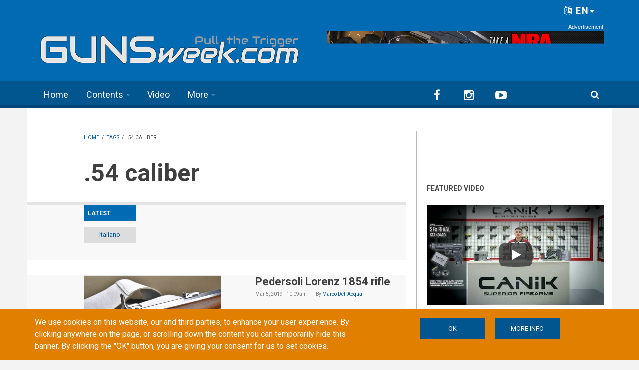

--- FILE ---
content_type: text/html; charset=utf-8
request_url: https://www.google.com/recaptcha/api2/anchor?ar=1&k=6LdB_joaAAAAAAdyUzmZasQ_8EqIjjZUuHhXHU3C&co=aHR0cHM6Ly9ndW5zd2Vlay5jb206NDQz&hl=en&type=image&v=PoyoqOPhxBO7pBk68S4YbpHZ&theme=light&size=normal&anchor-ms=20000&execute-ms=30000&cb=o0j32db12eh6
body_size: 49336
content:
<!DOCTYPE HTML><html dir="ltr" lang="en"><head><meta http-equiv="Content-Type" content="text/html; charset=UTF-8">
<meta http-equiv="X-UA-Compatible" content="IE=edge">
<title>reCAPTCHA</title>
<style type="text/css">
/* cyrillic-ext */
@font-face {
  font-family: 'Roboto';
  font-style: normal;
  font-weight: 400;
  font-stretch: 100%;
  src: url(//fonts.gstatic.com/s/roboto/v48/KFO7CnqEu92Fr1ME7kSn66aGLdTylUAMa3GUBHMdazTgWw.woff2) format('woff2');
  unicode-range: U+0460-052F, U+1C80-1C8A, U+20B4, U+2DE0-2DFF, U+A640-A69F, U+FE2E-FE2F;
}
/* cyrillic */
@font-face {
  font-family: 'Roboto';
  font-style: normal;
  font-weight: 400;
  font-stretch: 100%;
  src: url(//fonts.gstatic.com/s/roboto/v48/KFO7CnqEu92Fr1ME7kSn66aGLdTylUAMa3iUBHMdazTgWw.woff2) format('woff2');
  unicode-range: U+0301, U+0400-045F, U+0490-0491, U+04B0-04B1, U+2116;
}
/* greek-ext */
@font-face {
  font-family: 'Roboto';
  font-style: normal;
  font-weight: 400;
  font-stretch: 100%;
  src: url(//fonts.gstatic.com/s/roboto/v48/KFO7CnqEu92Fr1ME7kSn66aGLdTylUAMa3CUBHMdazTgWw.woff2) format('woff2');
  unicode-range: U+1F00-1FFF;
}
/* greek */
@font-face {
  font-family: 'Roboto';
  font-style: normal;
  font-weight: 400;
  font-stretch: 100%;
  src: url(//fonts.gstatic.com/s/roboto/v48/KFO7CnqEu92Fr1ME7kSn66aGLdTylUAMa3-UBHMdazTgWw.woff2) format('woff2');
  unicode-range: U+0370-0377, U+037A-037F, U+0384-038A, U+038C, U+038E-03A1, U+03A3-03FF;
}
/* math */
@font-face {
  font-family: 'Roboto';
  font-style: normal;
  font-weight: 400;
  font-stretch: 100%;
  src: url(//fonts.gstatic.com/s/roboto/v48/KFO7CnqEu92Fr1ME7kSn66aGLdTylUAMawCUBHMdazTgWw.woff2) format('woff2');
  unicode-range: U+0302-0303, U+0305, U+0307-0308, U+0310, U+0312, U+0315, U+031A, U+0326-0327, U+032C, U+032F-0330, U+0332-0333, U+0338, U+033A, U+0346, U+034D, U+0391-03A1, U+03A3-03A9, U+03B1-03C9, U+03D1, U+03D5-03D6, U+03F0-03F1, U+03F4-03F5, U+2016-2017, U+2034-2038, U+203C, U+2040, U+2043, U+2047, U+2050, U+2057, U+205F, U+2070-2071, U+2074-208E, U+2090-209C, U+20D0-20DC, U+20E1, U+20E5-20EF, U+2100-2112, U+2114-2115, U+2117-2121, U+2123-214F, U+2190, U+2192, U+2194-21AE, U+21B0-21E5, U+21F1-21F2, U+21F4-2211, U+2213-2214, U+2216-22FF, U+2308-230B, U+2310, U+2319, U+231C-2321, U+2336-237A, U+237C, U+2395, U+239B-23B7, U+23D0, U+23DC-23E1, U+2474-2475, U+25AF, U+25B3, U+25B7, U+25BD, U+25C1, U+25CA, U+25CC, U+25FB, U+266D-266F, U+27C0-27FF, U+2900-2AFF, U+2B0E-2B11, U+2B30-2B4C, U+2BFE, U+3030, U+FF5B, U+FF5D, U+1D400-1D7FF, U+1EE00-1EEFF;
}
/* symbols */
@font-face {
  font-family: 'Roboto';
  font-style: normal;
  font-weight: 400;
  font-stretch: 100%;
  src: url(//fonts.gstatic.com/s/roboto/v48/KFO7CnqEu92Fr1ME7kSn66aGLdTylUAMaxKUBHMdazTgWw.woff2) format('woff2');
  unicode-range: U+0001-000C, U+000E-001F, U+007F-009F, U+20DD-20E0, U+20E2-20E4, U+2150-218F, U+2190, U+2192, U+2194-2199, U+21AF, U+21E6-21F0, U+21F3, U+2218-2219, U+2299, U+22C4-22C6, U+2300-243F, U+2440-244A, U+2460-24FF, U+25A0-27BF, U+2800-28FF, U+2921-2922, U+2981, U+29BF, U+29EB, U+2B00-2BFF, U+4DC0-4DFF, U+FFF9-FFFB, U+10140-1018E, U+10190-1019C, U+101A0, U+101D0-101FD, U+102E0-102FB, U+10E60-10E7E, U+1D2C0-1D2D3, U+1D2E0-1D37F, U+1F000-1F0FF, U+1F100-1F1AD, U+1F1E6-1F1FF, U+1F30D-1F30F, U+1F315, U+1F31C, U+1F31E, U+1F320-1F32C, U+1F336, U+1F378, U+1F37D, U+1F382, U+1F393-1F39F, U+1F3A7-1F3A8, U+1F3AC-1F3AF, U+1F3C2, U+1F3C4-1F3C6, U+1F3CA-1F3CE, U+1F3D4-1F3E0, U+1F3ED, U+1F3F1-1F3F3, U+1F3F5-1F3F7, U+1F408, U+1F415, U+1F41F, U+1F426, U+1F43F, U+1F441-1F442, U+1F444, U+1F446-1F449, U+1F44C-1F44E, U+1F453, U+1F46A, U+1F47D, U+1F4A3, U+1F4B0, U+1F4B3, U+1F4B9, U+1F4BB, U+1F4BF, U+1F4C8-1F4CB, U+1F4D6, U+1F4DA, U+1F4DF, U+1F4E3-1F4E6, U+1F4EA-1F4ED, U+1F4F7, U+1F4F9-1F4FB, U+1F4FD-1F4FE, U+1F503, U+1F507-1F50B, U+1F50D, U+1F512-1F513, U+1F53E-1F54A, U+1F54F-1F5FA, U+1F610, U+1F650-1F67F, U+1F687, U+1F68D, U+1F691, U+1F694, U+1F698, U+1F6AD, U+1F6B2, U+1F6B9-1F6BA, U+1F6BC, U+1F6C6-1F6CF, U+1F6D3-1F6D7, U+1F6E0-1F6EA, U+1F6F0-1F6F3, U+1F6F7-1F6FC, U+1F700-1F7FF, U+1F800-1F80B, U+1F810-1F847, U+1F850-1F859, U+1F860-1F887, U+1F890-1F8AD, U+1F8B0-1F8BB, U+1F8C0-1F8C1, U+1F900-1F90B, U+1F93B, U+1F946, U+1F984, U+1F996, U+1F9E9, U+1FA00-1FA6F, U+1FA70-1FA7C, U+1FA80-1FA89, U+1FA8F-1FAC6, U+1FACE-1FADC, U+1FADF-1FAE9, U+1FAF0-1FAF8, U+1FB00-1FBFF;
}
/* vietnamese */
@font-face {
  font-family: 'Roboto';
  font-style: normal;
  font-weight: 400;
  font-stretch: 100%;
  src: url(//fonts.gstatic.com/s/roboto/v48/KFO7CnqEu92Fr1ME7kSn66aGLdTylUAMa3OUBHMdazTgWw.woff2) format('woff2');
  unicode-range: U+0102-0103, U+0110-0111, U+0128-0129, U+0168-0169, U+01A0-01A1, U+01AF-01B0, U+0300-0301, U+0303-0304, U+0308-0309, U+0323, U+0329, U+1EA0-1EF9, U+20AB;
}
/* latin-ext */
@font-face {
  font-family: 'Roboto';
  font-style: normal;
  font-weight: 400;
  font-stretch: 100%;
  src: url(//fonts.gstatic.com/s/roboto/v48/KFO7CnqEu92Fr1ME7kSn66aGLdTylUAMa3KUBHMdazTgWw.woff2) format('woff2');
  unicode-range: U+0100-02BA, U+02BD-02C5, U+02C7-02CC, U+02CE-02D7, U+02DD-02FF, U+0304, U+0308, U+0329, U+1D00-1DBF, U+1E00-1E9F, U+1EF2-1EFF, U+2020, U+20A0-20AB, U+20AD-20C0, U+2113, U+2C60-2C7F, U+A720-A7FF;
}
/* latin */
@font-face {
  font-family: 'Roboto';
  font-style: normal;
  font-weight: 400;
  font-stretch: 100%;
  src: url(//fonts.gstatic.com/s/roboto/v48/KFO7CnqEu92Fr1ME7kSn66aGLdTylUAMa3yUBHMdazQ.woff2) format('woff2');
  unicode-range: U+0000-00FF, U+0131, U+0152-0153, U+02BB-02BC, U+02C6, U+02DA, U+02DC, U+0304, U+0308, U+0329, U+2000-206F, U+20AC, U+2122, U+2191, U+2193, U+2212, U+2215, U+FEFF, U+FFFD;
}
/* cyrillic-ext */
@font-face {
  font-family: 'Roboto';
  font-style: normal;
  font-weight: 500;
  font-stretch: 100%;
  src: url(//fonts.gstatic.com/s/roboto/v48/KFO7CnqEu92Fr1ME7kSn66aGLdTylUAMa3GUBHMdazTgWw.woff2) format('woff2');
  unicode-range: U+0460-052F, U+1C80-1C8A, U+20B4, U+2DE0-2DFF, U+A640-A69F, U+FE2E-FE2F;
}
/* cyrillic */
@font-face {
  font-family: 'Roboto';
  font-style: normal;
  font-weight: 500;
  font-stretch: 100%;
  src: url(//fonts.gstatic.com/s/roboto/v48/KFO7CnqEu92Fr1ME7kSn66aGLdTylUAMa3iUBHMdazTgWw.woff2) format('woff2');
  unicode-range: U+0301, U+0400-045F, U+0490-0491, U+04B0-04B1, U+2116;
}
/* greek-ext */
@font-face {
  font-family: 'Roboto';
  font-style: normal;
  font-weight: 500;
  font-stretch: 100%;
  src: url(//fonts.gstatic.com/s/roboto/v48/KFO7CnqEu92Fr1ME7kSn66aGLdTylUAMa3CUBHMdazTgWw.woff2) format('woff2');
  unicode-range: U+1F00-1FFF;
}
/* greek */
@font-face {
  font-family: 'Roboto';
  font-style: normal;
  font-weight: 500;
  font-stretch: 100%;
  src: url(//fonts.gstatic.com/s/roboto/v48/KFO7CnqEu92Fr1ME7kSn66aGLdTylUAMa3-UBHMdazTgWw.woff2) format('woff2');
  unicode-range: U+0370-0377, U+037A-037F, U+0384-038A, U+038C, U+038E-03A1, U+03A3-03FF;
}
/* math */
@font-face {
  font-family: 'Roboto';
  font-style: normal;
  font-weight: 500;
  font-stretch: 100%;
  src: url(//fonts.gstatic.com/s/roboto/v48/KFO7CnqEu92Fr1ME7kSn66aGLdTylUAMawCUBHMdazTgWw.woff2) format('woff2');
  unicode-range: U+0302-0303, U+0305, U+0307-0308, U+0310, U+0312, U+0315, U+031A, U+0326-0327, U+032C, U+032F-0330, U+0332-0333, U+0338, U+033A, U+0346, U+034D, U+0391-03A1, U+03A3-03A9, U+03B1-03C9, U+03D1, U+03D5-03D6, U+03F0-03F1, U+03F4-03F5, U+2016-2017, U+2034-2038, U+203C, U+2040, U+2043, U+2047, U+2050, U+2057, U+205F, U+2070-2071, U+2074-208E, U+2090-209C, U+20D0-20DC, U+20E1, U+20E5-20EF, U+2100-2112, U+2114-2115, U+2117-2121, U+2123-214F, U+2190, U+2192, U+2194-21AE, U+21B0-21E5, U+21F1-21F2, U+21F4-2211, U+2213-2214, U+2216-22FF, U+2308-230B, U+2310, U+2319, U+231C-2321, U+2336-237A, U+237C, U+2395, U+239B-23B7, U+23D0, U+23DC-23E1, U+2474-2475, U+25AF, U+25B3, U+25B7, U+25BD, U+25C1, U+25CA, U+25CC, U+25FB, U+266D-266F, U+27C0-27FF, U+2900-2AFF, U+2B0E-2B11, U+2B30-2B4C, U+2BFE, U+3030, U+FF5B, U+FF5D, U+1D400-1D7FF, U+1EE00-1EEFF;
}
/* symbols */
@font-face {
  font-family: 'Roboto';
  font-style: normal;
  font-weight: 500;
  font-stretch: 100%;
  src: url(//fonts.gstatic.com/s/roboto/v48/KFO7CnqEu92Fr1ME7kSn66aGLdTylUAMaxKUBHMdazTgWw.woff2) format('woff2');
  unicode-range: U+0001-000C, U+000E-001F, U+007F-009F, U+20DD-20E0, U+20E2-20E4, U+2150-218F, U+2190, U+2192, U+2194-2199, U+21AF, U+21E6-21F0, U+21F3, U+2218-2219, U+2299, U+22C4-22C6, U+2300-243F, U+2440-244A, U+2460-24FF, U+25A0-27BF, U+2800-28FF, U+2921-2922, U+2981, U+29BF, U+29EB, U+2B00-2BFF, U+4DC0-4DFF, U+FFF9-FFFB, U+10140-1018E, U+10190-1019C, U+101A0, U+101D0-101FD, U+102E0-102FB, U+10E60-10E7E, U+1D2C0-1D2D3, U+1D2E0-1D37F, U+1F000-1F0FF, U+1F100-1F1AD, U+1F1E6-1F1FF, U+1F30D-1F30F, U+1F315, U+1F31C, U+1F31E, U+1F320-1F32C, U+1F336, U+1F378, U+1F37D, U+1F382, U+1F393-1F39F, U+1F3A7-1F3A8, U+1F3AC-1F3AF, U+1F3C2, U+1F3C4-1F3C6, U+1F3CA-1F3CE, U+1F3D4-1F3E0, U+1F3ED, U+1F3F1-1F3F3, U+1F3F5-1F3F7, U+1F408, U+1F415, U+1F41F, U+1F426, U+1F43F, U+1F441-1F442, U+1F444, U+1F446-1F449, U+1F44C-1F44E, U+1F453, U+1F46A, U+1F47D, U+1F4A3, U+1F4B0, U+1F4B3, U+1F4B9, U+1F4BB, U+1F4BF, U+1F4C8-1F4CB, U+1F4D6, U+1F4DA, U+1F4DF, U+1F4E3-1F4E6, U+1F4EA-1F4ED, U+1F4F7, U+1F4F9-1F4FB, U+1F4FD-1F4FE, U+1F503, U+1F507-1F50B, U+1F50D, U+1F512-1F513, U+1F53E-1F54A, U+1F54F-1F5FA, U+1F610, U+1F650-1F67F, U+1F687, U+1F68D, U+1F691, U+1F694, U+1F698, U+1F6AD, U+1F6B2, U+1F6B9-1F6BA, U+1F6BC, U+1F6C6-1F6CF, U+1F6D3-1F6D7, U+1F6E0-1F6EA, U+1F6F0-1F6F3, U+1F6F7-1F6FC, U+1F700-1F7FF, U+1F800-1F80B, U+1F810-1F847, U+1F850-1F859, U+1F860-1F887, U+1F890-1F8AD, U+1F8B0-1F8BB, U+1F8C0-1F8C1, U+1F900-1F90B, U+1F93B, U+1F946, U+1F984, U+1F996, U+1F9E9, U+1FA00-1FA6F, U+1FA70-1FA7C, U+1FA80-1FA89, U+1FA8F-1FAC6, U+1FACE-1FADC, U+1FADF-1FAE9, U+1FAF0-1FAF8, U+1FB00-1FBFF;
}
/* vietnamese */
@font-face {
  font-family: 'Roboto';
  font-style: normal;
  font-weight: 500;
  font-stretch: 100%;
  src: url(//fonts.gstatic.com/s/roboto/v48/KFO7CnqEu92Fr1ME7kSn66aGLdTylUAMa3OUBHMdazTgWw.woff2) format('woff2');
  unicode-range: U+0102-0103, U+0110-0111, U+0128-0129, U+0168-0169, U+01A0-01A1, U+01AF-01B0, U+0300-0301, U+0303-0304, U+0308-0309, U+0323, U+0329, U+1EA0-1EF9, U+20AB;
}
/* latin-ext */
@font-face {
  font-family: 'Roboto';
  font-style: normal;
  font-weight: 500;
  font-stretch: 100%;
  src: url(//fonts.gstatic.com/s/roboto/v48/KFO7CnqEu92Fr1ME7kSn66aGLdTylUAMa3KUBHMdazTgWw.woff2) format('woff2');
  unicode-range: U+0100-02BA, U+02BD-02C5, U+02C7-02CC, U+02CE-02D7, U+02DD-02FF, U+0304, U+0308, U+0329, U+1D00-1DBF, U+1E00-1E9F, U+1EF2-1EFF, U+2020, U+20A0-20AB, U+20AD-20C0, U+2113, U+2C60-2C7F, U+A720-A7FF;
}
/* latin */
@font-face {
  font-family: 'Roboto';
  font-style: normal;
  font-weight: 500;
  font-stretch: 100%;
  src: url(//fonts.gstatic.com/s/roboto/v48/KFO7CnqEu92Fr1ME7kSn66aGLdTylUAMa3yUBHMdazQ.woff2) format('woff2');
  unicode-range: U+0000-00FF, U+0131, U+0152-0153, U+02BB-02BC, U+02C6, U+02DA, U+02DC, U+0304, U+0308, U+0329, U+2000-206F, U+20AC, U+2122, U+2191, U+2193, U+2212, U+2215, U+FEFF, U+FFFD;
}
/* cyrillic-ext */
@font-face {
  font-family: 'Roboto';
  font-style: normal;
  font-weight: 900;
  font-stretch: 100%;
  src: url(//fonts.gstatic.com/s/roboto/v48/KFO7CnqEu92Fr1ME7kSn66aGLdTylUAMa3GUBHMdazTgWw.woff2) format('woff2');
  unicode-range: U+0460-052F, U+1C80-1C8A, U+20B4, U+2DE0-2DFF, U+A640-A69F, U+FE2E-FE2F;
}
/* cyrillic */
@font-face {
  font-family: 'Roboto';
  font-style: normal;
  font-weight: 900;
  font-stretch: 100%;
  src: url(//fonts.gstatic.com/s/roboto/v48/KFO7CnqEu92Fr1ME7kSn66aGLdTylUAMa3iUBHMdazTgWw.woff2) format('woff2');
  unicode-range: U+0301, U+0400-045F, U+0490-0491, U+04B0-04B1, U+2116;
}
/* greek-ext */
@font-face {
  font-family: 'Roboto';
  font-style: normal;
  font-weight: 900;
  font-stretch: 100%;
  src: url(//fonts.gstatic.com/s/roboto/v48/KFO7CnqEu92Fr1ME7kSn66aGLdTylUAMa3CUBHMdazTgWw.woff2) format('woff2');
  unicode-range: U+1F00-1FFF;
}
/* greek */
@font-face {
  font-family: 'Roboto';
  font-style: normal;
  font-weight: 900;
  font-stretch: 100%;
  src: url(//fonts.gstatic.com/s/roboto/v48/KFO7CnqEu92Fr1ME7kSn66aGLdTylUAMa3-UBHMdazTgWw.woff2) format('woff2');
  unicode-range: U+0370-0377, U+037A-037F, U+0384-038A, U+038C, U+038E-03A1, U+03A3-03FF;
}
/* math */
@font-face {
  font-family: 'Roboto';
  font-style: normal;
  font-weight: 900;
  font-stretch: 100%;
  src: url(//fonts.gstatic.com/s/roboto/v48/KFO7CnqEu92Fr1ME7kSn66aGLdTylUAMawCUBHMdazTgWw.woff2) format('woff2');
  unicode-range: U+0302-0303, U+0305, U+0307-0308, U+0310, U+0312, U+0315, U+031A, U+0326-0327, U+032C, U+032F-0330, U+0332-0333, U+0338, U+033A, U+0346, U+034D, U+0391-03A1, U+03A3-03A9, U+03B1-03C9, U+03D1, U+03D5-03D6, U+03F0-03F1, U+03F4-03F5, U+2016-2017, U+2034-2038, U+203C, U+2040, U+2043, U+2047, U+2050, U+2057, U+205F, U+2070-2071, U+2074-208E, U+2090-209C, U+20D0-20DC, U+20E1, U+20E5-20EF, U+2100-2112, U+2114-2115, U+2117-2121, U+2123-214F, U+2190, U+2192, U+2194-21AE, U+21B0-21E5, U+21F1-21F2, U+21F4-2211, U+2213-2214, U+2216-22FF, U+2308-230B, U+2310, U+2319, U+231C-2321, U+2336-237A, U+237C, U+2395, U+239B-23B7, U+23D0, U+23DC-23E1, U+2474-2475, U+25AF, U+25B3, U+25B7, U+25BD, U+25C1, U+25CA, U+25CC, U+25FB, U+266D-266F, U+27C0-27FF, U+2900-2AFF, U+2B0E-2B11, U+2B30-2B4C, U+2BFE, U+3030, U+FF5B, U+FF5D, U+1D400-1D7FF, U+1EE00-1EEFF;
}
/* symbols */
@font-face {
  font-family: 'Roboto';
  font-style: normal;
  font-weight: 900;
  font-stretch: 100%;
  src: url(//fonts.gstatic.com/s/roboto/v48/KFO7CnqEu92Fr1ME7kSn66aGLdTylUAMaxKUBHMdazTgWw.woff2) format('woff2');
  unicode-range: U+0001-000C, U+000E-001F, U+007F-009F, U+20DD-20E0, U+20E2-20E4, U+2150-218F, U+2190, U+2192, U+2194-2199, U+21AF, U+21E6-21F0, U+21F3, U+2218-2219, U+2299, U+22C4-22C6, U+2300-243F, U+2440-244A, U+2460-24FF, U+25A0-27BF, U+2800-28FF, U+2921-2922, U+2981, U+29BF, U+29EB, U+2B00-2BFF, U+4DC0-4DFF, U+FFF9-FFFB, U+10140-1018E, U+10190-1019C, U+101A0, U+101D0-101FD, U+102E0-102FB, U+10E60-10E7E, U+1D2C0-1D2D3, U+1D2E0-1D37F, U+1F000-1F0FF, U+1F100-1F1AD, U+1F1E6-1F1FF, U+1F30D-1F30F, U+1F315, U+1F31C, U+1F31E, U+1F320-1F32C, U+1F336, U+1F378, U+1F37D, U+1F382, U+1F393-1F39F, U+1F3A7-1F3A8, U+1F3AC-1F3AF, U+1F3C2, U+1F3C4-1F3C6, U+1F3CA-1F3CE, U+1F3D4-1F3E0, U+1F3ED, U+1F3F1-1F3F3, U+1F3F5-1F3F7, U+1F408, U+1F415, U+1F41F, U+1F426, U+1F43F, U+1F441-1F442, U+1F444, U+1F446-1F449, U+1F44C-1F44E, U+1F453, U+1F46A, U+1F47D, U+1F4A3, U+1F4B0, U+1F4B3, U+1F4B9, U+1F4BB, U+1F4BF, U+1F4C8-1F4CB, U+1F4D6, U+1F4DA, U+1F4DF, U+1F4E3-1F4E6, U+1F4EA-1F4ED, U+1F4F7, U+1F4F9-1F4FB, U+1F4FD-1F4FE, U+1F503, U+1F507-1F50B, U+1F50D, U+1F512-1F513, U+1F53E-1F54A, U+1F54F-1F5FA, U+1F610, U+1F650-1F67F, U+1F687, U+1F68D, U+1F691, U+1F694, U+1F698, U+1F6AD, U+1F6B2, U+1F6B9-1F6BA, U+1F6BC, U+1F6C6-1F6CF, U+1F6D3-1F6D7, U+1F6E0-1F6EA, U+1F6F0-1F6F3, U+1F6F7-1F6FC, U+1F700-1F7FF, U+1F800-1F80B, U+1F810-1F847, U+1F850-1F859, U+1F860-1F887, U+1F890-1F8AD, U+1F8B0-1F8BB, U+1F8C0-1F8C1, U+1F900-1F90B, U+1F93B, U+1F946, U+1F984, U+1F996, U+1F9E9, U+1FA00-1FA6F, U+1FA70-1FA7C, U+1FA80-1FA89, U+1FA8F-1FAC6, U+1FACE-1FADC, U+1FADF-1FAE9, U+1FAF0-1FAF8, U+1FB00-1FBFF;
}
/* vietnamese */
@font-face {
  font-family: 'Roboto';
  font-style: normal;
  font-weight: 900;
  font-stretch: 100%;
  src: url(//fonts.gstatic.com/s/roboto/v48/KFO7CnqEu92Fr1ME7kSn66aGLdTylUAMa3OUBHMdazTgWw.woff2) format('woff2');
  unicode-range: U+0102-0103, U+0110-0111, U+0128-0129, U+0168-0169, U+01A0-01A1, U+01AF-01B0, U+0300-0301, U+0303-0304, U+0308-0309, U+0323, U+0329, U+1EA0-1EF9, U+20AB;
}
/* latin-ext */
@font-face {
  font-family: 'Roboto';
  font-style: normal;
  font-weight: 900;
  font-stretch: 100%;
  src: url(//fonts.gstatic.com/s/roboto/v48/KFO7CnqEu92Fr1ME7kSn66aGLdTylUAMa3KUBHMdazTgWw.woff2) format('woff2');
  unicode-range: U+0100-02BA, U+02BD-02C5, U+02C7-02CC, U+02CE-02D7, U+02DD-02FF, U+0304, U+0308, U+0329, U+1D00-1DBF, U+1E00-1E9F, U+1EF2-1EFF, U+2020, U+20A0-20AB, U+20AD-20C0, U+2113, U+2C60-2C7F, U+A720-A7FF;
}
/* latin */
@font-face {
  font-family: 'Roboto';
  font-style: normal;
  font-weight: 900;
  font-stretch: 100%;
  src: url(//fonts.gstatic.com/s/roboto/v48/KFO7CnqEu92Fr1ME7kSn66aGLdTylUAMa3yUBHMdazQ.woff2) format('woff2');
  unicode-range: U+0000-00FF, U+0131, U+0152-0153, U+02BB-02BC, U+02C6, U+02DA, U+02DC, U+0304, U+0308, U+0329, U+2000-206F, U+20AC, U+2122, U+2191, U+2193, U+2212, U+2215, U+FEFF, U+FFFD;
}

</style>
<link rel="stylesheet" type="text/css" href="https://www.gstatic.com/recaptcha/releases/PoyoqOPhxBO7pBk68S4YbpHZ/styles__ltr.css">
<script nonce="5M_MGjwKe3ETam8hPSw12Q" type="text/javascript">window['__recaptcha_api'] = 'https://www.google.com/recaptcha/api2/';</script>
<script type="text/javascript" src="https://www.gstatic.com/recaptcha/releases/PoyoqOPhxBO7pBk68S4YbpHZ/recaptcha__en.js" nonce="5M_MGjwKe3ETam8hPSw12Q">
      
    </script></head>
<body><div id="rc-anchor-alert" class="rc-anchor-alert"></div>
<input type="hidden" id="recaptcha-token" value="[base64]">
<script type="text/javascript" nonce="5M_MGjwKe3ETam8hPSw12Q">
      recaptcha.anchor.Main.init("[\x22ainput\x22,[\x22bgdata\x22,\x22\x22,\[base64]/[base64]/UltIKytdPWE6KGE8MjA0OD9SW0grK109YT4+NnwxOTI6KChhJjY0NTEyKT09NTUyOTYmJnErMTxoLmxlbmd0aCYmKGguY2hhckNvZGVBdChxKzEpJjY0NTEyKT09NTYzMjA/[base64]/MjU1OlI/[base64]/[base64]/[base64]/[base64]/[base64]/[base64]/[base64]/[base64]/[base64]/[base64]\x22,\[base64]\\u003d\\u003d\x22,\x22w5/Dv8KRV1nCosKqw7XDpRTChXrDkRTCjTcIwofCq8Kaw6XDvTcaNW1PwpxUdsKTwrYwwrPDpz7DqzfDvV52fjrCtsKUw5rDocOhdD7DhHLCu0HDuSDCosKIXsKsKcOZwpZCAMKCw5BwTcKJwrY/UMOpw5JgdGRlfF/[base64]/DpkXDnMO4P8KnYsOWw6sVGsOpMsKqw5oGwqnCqMKmw7nDiAzDt8OoZcKAfD9EdwHDscO7DsOUw63DtMKwwpZ4w5TDkw40NUzChSY7b0QAAVcBw74zA8OlwplQHhzCgDbDr8Odwp12wqxyNsKvNVHDowMGbsK+cw1Gw5rCjsOed8KaZHtEw7tXGG/[base64]/CrsKEw5rDsR43XncTw6xzwqzDmMKewosVGMOmwqTDng9IwpDCi1XDixHDjcKrw6gvwqgpR1BowqZPIMKPwpIIYWXCoCfCnHR2w6hBwpdrL2DDpxDDmsKpwoBoIcOawq/[base64]/Co8OMwrXDhcOJScK7S8KeM0sYw7llwokiJcOjw4XDo0/[base64]/CpB8gwqjCjWvCmcKxwqYVw6QtdcOQBQtOwpLDtSPCunjDqlnDuXjCncKqBmJzwrQqw43CnSvDjsO7w44/w410O8OXwqXDpMKuwp/CiQQGwq7DhsOHNiM1wo3CqhZRNGdIw4fCpxIjJl7CoRDCtFXCr8OJwoXDqW/DhFPDnsKAFEpywp7Dq8KAwpTDn8OnPMKpwpkBYh/DtRQYwqHDrXEAW8KLfcOiSxvCpsKgH8O+ZMK7wrZ0w6DCl2fCgMKme8KHS8OLwow/IMONw45GwqTDqsKceEwmaMKCwo1jW8KAW2HDocOkwo9Tf8O5w6bCghDDtSYywqAZwpB4c8KdT8KLJyjDpl9iKMKHwqbDjcKDw4PDgcKCw7/[base64]/dMOlJMKJZcO8NcO/w4PDp3TDnsKbw5rCnyTDmytGKBjCtjQIw5VWw601wqHDlh3DtzHDpsKIVcOIwrFVwqzDlsKCw5nDh0pndcKXFcOww7HCtMOdJwR0CQTCgXwgw4/Dv2t8w7bCukTCknx9w7sZIWzCm8OQwpoGw4DDgmJPJ8KvAcKhD8K+XCNVPcK6WMO8w6ZXXj7Dt27CvcKVZVhjAS1jwqw/C8K8w5Ztw6TCj0F6w4DDvwXDmcO/w6fDiyjDlD7DrRdTwovDhQoAfMONG2TCgBTDocKkw7MfLRl5w6c3FcOjXMKdI2QjCDXCtVHCv8KsH8OMIMOzWlvCtMKaSMO1V23CtybCjMKSBMOywrTDgigicDcJwpzDj8KUw4DDgMOYw7jCtMKcWQlfw4jDjmTDhcOHwqQPYFjCm8OlZQ9cwprDhcKXw4gAw7/[base64]/[base64]/CjFvCjcOOwpDDsBgWw6PCmcOHZsOpbsKewq4NQkVVw5zDsMOWwqAzRUrDjsKNwrTDi1wIwqPCtcOxcA/Dl8O3B2nCh8OXN2XCkXkfw6XCgX/DnjYLwqU9O8K9cF9pwpPCg8KBw5PDhcK1w6rDqnlXP8Kaw6HCsMKdNkJHw5jDskBWw4fDgmtVw5jDmMOBJ2PDnkzDkMKWPl9Uw4nCtMO0w5wGwr/[base64]/w5vCozTDimvDrR5ZLQ7Clz1geSwpw6JOWcOLBzkpeVbCisOrw4Uuw61ew5nCuFrCkmfDrcKgwofCnMKyw58THcOabMOfE21CFMK7w4fCtRhGKV/DiMKFQEfCjMKNwqwew7XCqxLCrVPCvVHCtg3CmMOdFMK3U8OJCcOjBcKwJmw/w4MBwqhxQsOeEsORGX8dwr/Cg8KnworDsD9Bw74nw6/CucK1wrUqQ8OJw4bCoWjCqkbDmMOsw6htV8KswpAIw7TDr8KZwpDCqijCgTwJGMOFwppkT8K/F8K1UzZsXHRiw43DqMKzXEo3TMOAwqcTw6cTw44KIR1FWBMJDsKXNcOSwrfDl8Kgw4/Cu3zDs8OoGsKiX8KSHsK1w4rDqsKSw6XCjzvClzh5GlFpcVLDmsOJHcOBB8KlH8KUwoIXC2RqdGrDnwnCqEhww5zDmjpOIcKBwpnDq8KuwoZJw7lQwpvCq8KzwrnClcOBE8Kiw4vDnMO6wqoeLBjCtcKvw6/Cj8KBKUDDmcO5wp3DuMKgLADDvzJmwrJNHsKAwqbDuQhcw6tnesOjcWYKWnU2wpLDoh8PFcOkNcOAKmZjWEJ3HMO+w4LCusK5f8KwLw1RIXTDvwAsbW7CpcK7w5HDuhvDvmHCqcOPwrrCsXvDnRzCr8KQHsKaI8Odwp3DtsOZYsKbP8OSwobChT3Cq2/Cp3UOw5PCu8OWJypbwozDgEN7w48ewrZOwqMqHFEiwqoLwp9yUyUXVknDgXPDuMOMcDJawqQBWizCsmwjAMKrA8K1w4nCpinCjsKWwofCqcOGVMOjajvDjSlEw7/DpGHDucOQwoUnw5DCpMKYPwXDqBc3wonDtx1neDDDt8Okwp9fw4TDmwVLPcKYw75jwqrDmMK4w7zDmH4UwpTClMK/wqZswrVdGcOsw67Cp8KiY8OiO8K2wobChcK4w7RHw7bCuMKrw7t8c8KaTcOfDcOWw4TChkDCmMOiOSPDiA3Cr1MIwonCmcKpC8OiwqcWwq4PFkA/wrsdMMK8w4AlOm0xwpAuwqDDrxzCkMKJNzgfw5/DtBVrIsOdw7DDn8OywoHCkGXDhcK0WzFlwrPDolR7MMOWwqBHwpfCm8O/w6V+w6dPwp7Co2xmbBPCtcOTBC5gw73CuMKWDx5kwpbCkEPClAwiNAnCl1AMJUXDp2vDmyJ+IDDCicOEw4vDgknDojNTHMOGw7BnVsOWwrVxwoDCjsORawkCwq/CvEnDnxfDi2LCkgYkasKNNsOMw6g/w4jDmk55wqvCtMKGwoLCsTbChTxrYxLDg8KowqJYGE1ILsOZw6jDvAvDjTFeSxTDssKEwoLCgcOfXsOhw67CkDAmw5VJYnMBCFbDrMKxX8Ksw64Hw6rCpS/DsXnDsVp0LsKZYVUyd0JZVcKaNcOQw7vCjADCqMKsw6BPw5XDnAfDtsO7d8OBJcOoK3FeUkMfw6IVWn/CpMKdeUQfw67DpV9BZsOxIhPDmAHCtzU1LsKwYjzCmMKVwpPCpltMw5DDkQUvO8KLHAA6RgbDvcKcw6NUICnCjcOZw6/[base64]/wrUpw5MgFkbCpcOSV8OAwoklw512w4YfOCtYw7Iaw6xhKcOvL3N7wp7Dg8Ofw7LDh8K7TR7DhgrDrj3Du2PCvsKtGsONPRPDs8OJGcOFw5JDFgTDoVjCuwDCu1FAwrbCrjtFwpXDt8KDwqt5wqNzNnjCtMKVwpoCGlkqSsKLwp/[base64]/CmyFPQ2pWfnIsR8KLw7QyfQXCkMKSwq8lwqYCRsONKcKnCFhjGsOiw5N6wqkNw7vCgcOzHcOoEnvChMOuI8KPw6LCpWFMwoXDuW7DumrCucOEw4nCtMO9wqsPwrI1ITREwr89JFh/wofDocKJKcKJw4rDosKLwp4zKsOqGzVbw4JvI8Kcwrolw4tFX8Klw4tDw5QhwrnCvMO+KwXDgRPCscKKw6TCnlF9G8O6w5fDnisJOHLDn3c9w7A5FsOfw6dMek/Dp8K6FjA5w4I+S8OZw4vDlsOIAMOtUsKQw47Co8K5Vgxawr0tY8KTccKEwqrDjyvDrcOmw4PClTASaMOnNSnCoUQ6w6xqa1NRwqrCg3Z4w6rDr8Knw7VsAsKSwpjCnMOkHMOzw4fDjsOFw6/DnmnCrGUXZGDCs8O5Axotw6PDkMKXwpoaw5XCj8ORw7fCq0hvDzg6wo1iwrjCjB05w7sHw6sQw7rDrcKuWMKifsO3w4/CrcKAwpDCsE9xw7jCkcOYBwMZF8KWJyPDoAbCiCjCtcKfUMK/[base64]/Ch8OTwp/DicOZDAPDg8KCwoPCqSzDpcKjZ8K4w4fClcKlwrDCqQhGPMK/a0Iuw5pewq1Uwq5jw7JYw5nDtngiM8OGwq1pw4l0EUwRwrnDqj/Dp8KiwqzCl2PDkMK3w4/[base64]/[base64]/DuDcHSDbDscO2w7MqMcOPwrXDhgjDpsOBRxXCrklpwqjCosKkwq4gwrIDLMObGzxKQMKhw7hTfMOMW8O1w7rCocO2w5HDhRBMZsKub8KlABrCoXx/[base64]/FcKYXgjCiGbDvMOFSS4wITTDkMKEXhDCr8KHwq/CgzzDoCvDoMK/w6t1FB5RA8O/Kg8Fw502w5RVeMKqwqNqWnDDvMOkw7HDvMOBYsKEwrtcfgHCjlLCv8K9asO0w6DDs8KRwqfCnsOKw6zCqkpFwpIaXkPDiAR2XGXDimrDq8O4w6zDlUExw6pYw4MKwrYTacK7WsOJAiLDkMKVw4hhD2J9ZMOGChMgR8Kjwpl4dMOqP8OEKsKwL1/CnXtuMsK9w5FrwrvCiMKMwpPDk8KhdQETw7V3L8O0w6bDs8Kvc8OZCMKiwqY4w7RPwrnCp1DCucKOO1g0TkrDtmPCvU4uUH5lB3PDpzzDmn/DlMO2cw4+UMKJwp/DpEzDsxTDo8KUwoPCmMOFwpFCw7x3HG/CoF/[base64]/L0QVVcOSXFDDrx/CmsKiw7jCj8OfUMK4woM2w5XDkcK5OwnCucKJTsOHVWViS8OzVTPCpRpDw67Dsz7CiVnDsgDChzPDnnlNwqvDmBDCicOcfx5MMMKRw4EYw6Adw6/[base64]/[base64]/[base64]/w5bDjcO3w4IiN8OOZsODXGnDvcKzwq8Cw55NaUNDQsOiwqgAw7Z2wrwrLMK/w4g3wr1YEcOWL8O0w4E/wr/[base64]/Cn8OJdhkpYgfDpsK6NsK8dHfDqC9lGGPDtCcsw4fDr3PCrcOVw4EAwqIoUH5JRcKhw44DCXVUworClm16w7LDjMKKch1Uw7kxw7nDsMKLK8Omw5LCiVIbw63Cg8OiKlnDkcKvw7DCnWkaemtcw6ZfNsKVbA3CsAzDhMKAAMOZJsOYwqPClgTDt8KlQsKwwr/Dp8KeGMOpwp1Dw57DrzUCUMO0w7YQG2zCnjrCk8OdwqvCu8Oiw7VpwrrChwFjO8KYw4hswqBFw5pbw6rCr8K1AMKmwrnDlcKEeWUKTSjCrUZQVMKEwo1RZk4if0bDonzDsMKXw6QvPcKAw7wNZMO/[base64]/wpLDm8K9KnE6HMK3LU5qKirCv8O/IsKMwr/DmMKmKXUCw5xoGMKuD8ONC8OMAcO7NsOJwr7CqsOnDGbClRIhw5jDq8KdbcKHw4sow4HDo8OxBT1rSsOew5XCs8O+FxptSMOnw5AkwqfCt3LDmcO8wq1SCMKRWsOjQMK+wpzCgMKmfkNXwpcrwrFew4bCiG7CjcOYIMOdw4HCiD8rwoc5wohywpJSwqXCvl/DpSjCsHVXwr7CuMOLwofDn3XCpMOiwqbCvV/CiznCiyfDlsKYeEjDgi/Du8OvworDhcKLMMK0GsK+DsOGF8Ohw4rCgcKIwqrClVooMTQfE0NPesKgJ8Ogw7HCsMKrwodAwrbDnmw3M8K1Sy8VLsOESVNTw7kswrQMM8KPWsODC8KBVsOGGMK6w5oWeWjCrsOYw7IkacKSwo5lw7DCrn/CvsOMw4vCk8Kowo7DoMOiw6AwwrZVY8Oswr9sbzXDgcOiOsKuwo0AwqLCjH3CoMKxw67DmgXCqMKURBUhwoPDujcOUx1/ZAtCQW9Rw47DhAYoD8O9HMOuGw1EVcK8w4DCnlBJTGrCgB9hHiYnFSDDknDCklLCgAfCusKkHMOrT8KvMcO4FsOad0gOGCB/esKYFFk7w7XCncONQcKBwqlWw5Emw4PDqMOFwoVywrDDmWPCgMOWJMKlw5xXIBAtFTXCoygiAwjDvCzDpmEewqc7w4fCoiJMZMKwPMOLRcKAw6nDgHtqNXrDkcOgwqUawqV7wqnCpcOBwr4VUAsNFsK1J8Ktwrcbwp1Gw7Q2F8Knwp9ow51uwqsxw7/Dm8OxLcOBdC1kwp/CscKUMsK1EQDCssK/w4LDksKbw6cxAcKTw4nDvXvDmMKkwo7Dv8OHXsKUwrfCocO9WMKFwr3Dv8OgWMOew6oxD8KNwrzCt8OGQ8OGBcOJDgHDg1s2wo1pwqnDssObO8Knw7fCql1Hw6bDp8K/wplOYT7CnsO/W8KNwoLDvl/[base64]/[base64]/wp3CvsOXw6XDrMKtwp4Ww5XDlsKVa8OZScOkNjXDiXvCisKtbi/[base64]/DkMKNJsKvw6FdB3HDoHLDjCHDjsOyw7ZZD3LCnCjCm19xwo4Ewqlcw6lZNGNWwpERBMOPw5t/wrpyW3XDjMOewrXDq8Otwr5YSw7Dn1YUJsOzWMOVwowSwrjCjMOGO8Kbw6/[base64]/DicKwSETCuETCpMOswq1pRAc5wotCw7J6wovCocO7w4jDhcKtXcOHUF4Cw49Tw6V/wqJOw7fCnsOUKQvDrMKDeDvCtjjDt1vDvsOcwrzCjcOGUcKqT8Olw6k5LcOoLMKZw6sDb2PDlUjDtMORw7TDgnMyN8O0w4Y1a1cLTxsJw7vCrxLChnMxLHzDplvCn8KCw6DDt8OvwoXCnkhrwp/[base64]/Dj8OAw4bDk8OYw5JiwpjCqAN5wqtxwpkzw7M1MHXCqcK1wq9pwp1qGkAVw5EUKMOBw7vDuAljFMOSf8KqMMKAw4HDmcKpKMKlaMKLw67Cpi/[base64]/DugpTUGDCvMOxXkXDgHYbw7DDrTzCicOVacK9Lh9Ew7HDhhHCo0xewrHCusOVMsOtEcOOwozCvcOWeUgeaEPCrcOyNDTDr8KsGMKEW8KnViLCoUdCwozDhzrDg1vDvzwqwqfDg8Kcwo/DqUdaYsOcw7MHCzgawol9w6wkRcOCwqYywoEqN2hzwr5EZsKmw7TDt8Oxw5FxB8O6w7TClcOewppnMwvCscOhbcKmdRfDoywfwrXDlyHCvRR6wpHChcKUJsOQBAXCpcKcwoU6DsOQw7TDhwAEwq8EEcOiYMOSwqPDvMO2N8K8wpByFsOrMMOJV0Zowo/DvyXDvSHDvBvCjnnCugJdZy4iXExdwojDicO8woosf8KQYMKrw7jDv1TCncKnwqgnNcOvcExxw7l+wpssCcKvBjUjwrAJDMOjFMOySiDDn31yZcKycXrDqmpmI8KuN8OtwpByPMOGfsOEWMOZw787ah4zQWbCs3TCvmjCt3lrUEXDgcK9w6rDu8OmBkjCsjrDjsKDwq/DuiLCgMOdw79ZJgnChEQ3MFDCpMOXbEJjwqHCmcK4TBJeacOrE3bChMKSHzjCr8KpwqhwM2lGTcOLPcKJCRRpKn3DhX/CmBQmw4bDjMKXwohFUBjCnldAEsKZw6/[base64]/[base64]/DjhbCtmrChWBZLsOew61pwpUCwr4iQ1XCqcKzdF8kSMKZQjt1wpMJOCnDkMKOwqBGb8OWwpAmw5vDjMK2w4Ysw4zCpyTCqMOIwr01w4TDn8KSwpFKwoIhR8KgNMKZFTVLwpjCp8Oow5vDoEzCmDxywpPCh3sQacOSABFsw7IswpxUMRXDpW5pw6tfwr/CksK2wpjCnVdvPMKtw6rCscKMDMK8IMO3w681wqfCosOVbMKVY8OtT8K5fifChTZLw6XCosKVw7jDgwrCusOww710VnzDvmt+w6JxfV7ChzvCuMKiW116dMKINsKhwoLDnURZw5DCvDPDoCDDn8OCwo8CR0HCqcKaXxFUw7Elw78pw6/[base64]/[base64]/Dl8OnwoPCrMKTHMKUwpwwS8KZScOGclcaLgbDnjBFw5scwpTDpsOhL8OiMMOLeXMpcBjDoH0bworCnjTCqgVjQmAYw5p8fsKTw5BZdSrCoMOyRsKgb8OtPMOQRFRgTCTDtQ7DicOiZsOgV8Oww7PDuT7CqcKOXgY9ImvCn8KJUwkwOEZaF8KXw4PDtD/Cg2bDnxxuw5R+wp3DvF7DlnMHIsOtw7bDv1TDjcKQGBvCpgljwp7DgcOEwqtHwrk9VcOnw5bDj8OWI0d1SCzCtg0qwpQ5wrRnAsOXw6/[base64]/X8K6w6cNdsK9w67CjsOOVsKOHwzCkj7Dh8Ovw4ZgQ38pdcKywoPCoMKVwpB1w79xw5d6wqo/[base64]/[base64]/DnVrCkXTCicOdw5YAVHk3wrtJX8KncXQ+wplUNsKAwo/[base64]/DjD3DmcKvw7zDi280BsK2wrZ/w6bDsxrDtMKzwpccwp0LVV7CvjZmc2DCmcORacKnAsKAw6/CtQM0SsK1w5kLw6nClUgVRMOkwogcwoXDucKGw5VDw5orE0gSw4wAaFHCk8K5wqBOw7LDoCd/wr8CTThMf1bCv1lawrTDpsKLY8KGOcO/awrCucK9w7LDrcKjwqpBwodFYy3CuibDvSV8woXDnlwlLFrDoFN8Dwcbw6DDqMKcw4dcw5HCjcOQKsOfPcK9I8KrDU9PwozDnDjCmU/DiwTCrB3CkcK+I8OuW3IzIHdnHsOhw6Brw6RlW8KCwo3DuGstGDAPw73Cjj0qeT/DoiAQwoHCuDQpJsK5b8K0wr/DhH1IwoA6w4jCksKywrLCmgcNwo1zw59lwpLDtT8BwokLXX0lwrosT8OCw4DDlwAIw6Ude8O/wrXDnMKwwoXCo34hSCcGSyLChcOtVQHDmCd1V8OMLcOqwosSw67CjMOSD297W8KqJ8OPY8OJw4YRw7XDmMO5JcOmJ8Ogwop3Xhs3w5Biwp03JxsxNmnChMKYeHbCicKwwrzCmTbDgsO4woPDsBhKCRAPwpbDg8O/CDpFw7dmbwcEKkXDtQQ/wqXClMOYJlMBdWUrw5rCgxHDmxrCgcKvwo7DuAh8woZ3w4Q0csOPw6jDsyY5wqArAH5Sw54mKcOqJArDvwc4w7YXw7vCkVdXaRNbwrc/[base64]/NVpQTTLCnsO/w5nDo17DnmzDvjjCt3kVOSItVcOzw4TDpXpdOcOZw59XwrDDuMOgw7VEwpxFGMOWG8KRJCrCpMKpw5hvIcKJw55hwqzCuSvDqcOHIhfCq3Q7YA7Dv8OrbMKowpoaw5fDl8OBw6nCusKrEcOhwrlSwrTCmBHCrMKOwq/DqsKDwqBDwp1GQE1ew6oJNMOVS8OMwos7wo3CpsOqwrxmJHHCosKJw4DChDHDqcO6OMOUw7HDlsOdw4vDlMKKw7vDgDJEPkQ5McOiQTLDjALCu3cuRnQRU8Oew5vDv8O9U8Kzw6p1K8KlG8KFwpwswpFeXMKswpoXw5/[base64]/Ci8KYVDrDv8OtM8Kqwq3CpwRjBcK9wr4eAcOiw4JUT8KMAsKcXWlowqTDjsO5wpvCulM1woRAwr/[base64]/[base64]/DonJqwrkBwpfClj3CnQ7CizIubmvCucOiwpfCssKzSl7ChcO7bRc3JVAOw7nCrMKqT8KBNTzCsMOJBy9jQighw5YUbMKew4LDgsOtwolHAsO2NmJLwozCiR0Eb8Oqwp/[base64]/[base64]/ChSc4Y8ODD8OZwpZLOWofw686SWLDiQXDvsOSw6jDpcKNwrMswql+w4hNVsOMwqglwoTDtcKDw5Avw6jCosK/fsOWf8KnIsOALCsPw6sfw5NVFsOzwqJxeivDjMOiPsK6NlPDnMK/w47DlBrDrsKFw6ATw4kjw5guw7DChQcDfMKPUU9TAMKew4ApQhQNw4DCnRHCmWZ8w4LDgBTDuHzCpRcHw6c6wqHDu1FbMmjDikbCt8KMw5xmw5ZqG8KKw6rDmEDDv8OUwrJKw6/DkcO5w4DCsz/DrMKFwrsebcOEdzfDqcOnw61+YE1ew5kLYcOawqzCgHLDhcO8w5zCmhbClcO2U0vDtSrClBPCtQhOCMKVQcKffsKTTsK/w7dyasKYC1BGwqJaO8Kow7bDoTskHU9RcEM8w4bDssKdw50vJsOLDkwcayElesKSLVNULz9CABFfwpBtfsO3w68owprCtsOXwoF7bjtHFsKow4U/worDqsOsZcOSdcO6w53CqMKzJFoswpHCv8KQC8KsacOgwp3Cm8OZw4hNRXIYXsKiQTNSLFQxw4/DoMKwamVHTGFnesKtwrRsw5d7wpwSwr0mw7HCmUM2B8OpwrUYRsOZwrHDmRAbw73DkmrCm8OUdEjCnMKzShAww6Zpwpdew6tCU8K7fsKkI2XCgMO2NMKpXysTacOqwqYVw5FaNcOSWnowwoLCgm8pNMKoLFPDknTDi8Krw4zCvmFrY8KdJMKDKD/DicOUE3jCvsOdSXHCgcKOXGzDicKfPl/CrQ3DgizCjD3DqFrDtBQuwrzCt8OBS8KGw7QnwoJOwpnCp8OROnhZKQhZwoLClsKxw5YYwqrDp0/CmBMJEkTDgMK/fAXDpcKxFVrCscK1ZlPDgxbDlcOOBwnDiwXDtMKRwqxcVMOMKH9kw51NwrHCjsKtw6F5NQU4w6LDg8KTI8ONw4vDjMO2w6dKwq0WPThAIgfDhsKZUmPDjcO/w5nCnWjCjwLCusOoCcOaw49EwoXChnQxGQ4Uw7/CrQbCn8Kyw77CjG0swqgbw74bTcOswovDkcKBIsKVwqhTw69Uw58JYWl0Dw3Ciw7DnEnDscKmEcKuAiAZw7x1FMONWiFgw43DucKxR2rCqsKpGUJLUsK5D8OZL3zDs2IXwppxHC/DuT4jTGzChcK2EMOow6/DnUxww5gMw4QiwrTDpiYgw57Ds8Ohw5xkwoHDt8K8w6s+fsO5wqvDqBIYZMKjEsOlWwkNw6B6bDrCisKGYsOMw6YzVMOQXVfDjRPCjsK8w5/DgsKmwodRf8Owb8Ktw5PDssOHw489w5XDpjXDtsKkw7oQES5jYk0rwqPCt8OaScOEd8K8ZDHCjSTCisKCw40jwq4rVsOaVAxww4fCjsKdTHBkTiLCiMK1FXnDgBBIY8O/PMKIfxkDwovDj8OHw6vDvzYdBMOxw4/ChsKKwrsNw5ZZwrtwwqPDi8ONWcOjZMK1w78MwrMPAsK3GTIuw5jDqQwew7DCiRMdwrXDkQ7CkE4Lw6/CoMOlwrN2Oi3CpcO5wo4eEcO3Z8Kjw6gpBMOKFGofcFXDicKoRMO5YcO7aBV/UsK4KcOAQU46Fy3DqMOPw7tgWsOBWkZNT1V7w7vCtMOmVGvCgRjDtinDhhPCvMKswoJuI8OPwqzDjzTCn8KxRgvDvVcQeSZ2ZcO9QcK9XDLDhShbw7UFKxvDpsKzw4/[base64]/DvcK0w6PDmsKCw4LCscO5dMO2w7LCpcODN8KVaMKgwpcmIHzCjUNnS8KIw6HDoMKwdMOZR8ODwr4nMETDvhDDlCkffDN5KSxVOHUzwoMhw7MywrvCgsKWBcK/w6zCokVOFS4+GcKvLn/[base64]/[base64]/wrvDrMKuUx3CiibDlE4Vw5/CgcKuw5rChsKZwp9rZSjDucK6wqpRFMOKw73DpQ/[base64]/wrLCisKbw70tCMKow5DCkyvCtS3Dj2QZw5UwNFR6w6hTwoI9w4MVHsK4Sy/DrcOeByrDsE/DqybDmMKxFy0dw4jDh8OIcAXCgsKyHcKqw6FLN8KBwr4xbCEgQCk7w5LDpMO7WMO6w6PDucKlIsKbwrcUBcOhInTCum/DlGPCnMKewr7ChhUEwqpHFMOBb8KkEcOHRMOJWz3DmsOXwpQfGhHDq1tHw7PCliF6w7RBQ3pPw74dw6JFw7HCvMKvY8KzdC8Iw7BkL8Kpwp/CvsODTHnCuEFKw78hw6/[base64]/wofDt8KhFMOWw5kAw6BTVhcKIh4ywpjCg8KHXzbDvsKbTMKLCcKGJn7CuMOwwq/Cs24pcx7DjcKQAsOJwq4/ZBLDu0VtwrXDvTHCoFnDk8OUU8OoaV/Dlx/CuBfDrcOnw6zCtMKNwqLDjSRzwqLCv8KBZMOqwp5OUcKVScKow70zK8K/woVqQMKsw7PCnTcpODLCr8OychNyw6lKw4DCh8OiYcKxwoQEw6rCu8OzVEkpK8OEIMOIwqXDqm/CvsKKwrfCp8ObJsKFwrHDuMK4SS/Cs8K6VsOow5IYVAgbPMO5w6pUH8OowqXCnSbDqsK6ZArCiUHDnsKXHsKlw7fDo8KzwpYvw4UawrEpw5wQw4XDnllQw6rDl8O0aiF3w64owqVIwpI3w6shX8K/wrTCnRhYPsKtBsOPw4HDocK+FS/CoXTCqcOEKMKBW37CkMOXwpPCsMOwB3zDk2tPwrsXw6/CgFVewrA6RifDs8KgB8Oywq7Dkj9pwoQEIBzCpjjCpl0nOsKjcVrDnSfDkXTDuMK+W8KKWmrDtcOQJgoMcsKJfWjCgMKGUsO4Q8ONwrRcbCfCl8KaPsOhTMO5wrbDm8ORwpDDllvDhAALJ8Kwa0nDl8O/wqYswpHDssKGwpnCl1MkwoInw7nDtUDDoHwJICpGNcOXw4fDjcKiMcKgfcKyZMOVcT58egJlL8K9wqZNYBXDqsKtwoTCviZ5w7nCvwp7CMKeVh/CjcKew4jDncO5Vx57CsKOaiXCsAwtw5rChMKNM8O1wojDrwbCmDfDoGfCjCHCu8O6wqPDvMKgw4wewp3DiU7DkMKEBV15w7EYw5LDj8OUwrnCr8OkwqdewoLDmMKFIWbCrUHCtg5+AcO1AcODA3slEQzDk3cBw5ULwrfDn1IEwqELw7VVWTHDtMKMw5jDu8OWFcK/IcKQcwLDjFDCrhTCqMKtLiPCv8KLEDJbwpzCvGzCjcKbwrbDqgnCpj8Owr1YScOkbnY+wps0YwjCgMKHw4t9w44XWgXDt3w9wph3wqjDujTCo8Kzw7JPdgXDpSbDusO/HsOdwqcqwrwHKsKyw57ChEnCuDDDhMO+X8OqVl/DiQFxCMOrGx82w4vCsMOYCxnDq8KXwoBiWizCtsKrw77DmsKnw514MwvCiAnCt8O2NHsfSMKCO8KEw5rDtcK9GE8rwrUGw5PCnsOsT8K0QMKJwoI/[base64]/wr7Dr33DscONw5LCugBQwoAFw53CrMK3wr3Dr0l5YTrDunPDicKNAMKrEAtrOisoWMKywpNJwp3Cm2ITw6dwwp1REBd6wr4IJRrCgETDuh9/wplsw7jDosKLXsKnKyY7wr7Cv8OoFQZCwoonw5pRQRfDn8OHwoI/YcOlwoHDpSp9EsOFwrTDi1BTwrpkAMOBRlfCunLCk8O/w4Ncw6zCt8O6wqXCpsK3fXDDjsKWwq0WKcKaw7zDmnwywrgYM0IpwpNdw6/DgcO7bHAJw4h0w4XDusKaGMKiw7dRw5YoOcKGw7kQw5/Dj0JaJiY2wpYDwoLCo8KxwqbCs3ZwwqxTw5vDumnDm8OYw5g0EMOLHxbDlHMFVHHDucOwAsKFw4t9clfCiyY+T8Odw5bCjMK9w67CtsK/wo7CrMO/BhjCocKBVcKEwqrCrzpCF8OSw6LCnsKrwqnCnkbCk8OnNBdWN8OkI8O5WGRcI8O6eyLDkMK+HChAw64RXBZhwo3DncKVw4jDjsOkUCpswrITw6kLw5vDgHEkwp4awr/Cu8OVQ8O2w53CiVnCqsKKPxgAdcKIw5bCgWUZYzrDkX/DtAZXwpbDg8KUbxPDuAM7I8O0wrzDnBLDmsKYwrdnwqFjCksgYVBtw5rCncKjwrBAAkTDqQbDisOMwrXDgA7Dm8O2JX7DrsKMJsKfbcK6wqfDoyTCp8KVwoXClwvDg8ONw6nDlcOZw5Jrw5QsQsOZSC/CjcK1wpvCl0bCosOcwrjDnnxBY8OSw5zDkVTCmnLClMOvBknDg0fCo8OXWi7Cg1YTd8KgwqbDvRcJIwXCjcKKw5oYDQo2wpTCiADDtkwsKXFNwpLCsCViHWhtOhnDoV1dw4TDpG/Cny7DhcOkwofDgyoFwq1JMcOQw4/[base64]/DlQ3Cm8O3wr4Lw4/[base64]/Cv8K3woHCpRdlw4hdw5ALwr0jTMKywpMwImvCoMObe2/ChgI6YyAGSk7DnsKxw53CpMOcwoTCs3LDuS5tMxfCjGcxPcKTw4DDnsOhw4vDusO+KcOWWiTDscKdw5dDw65MFsK7dsOkT8K/woNLXQlGdcOdecOQwq/DgVsWAnHDpsOvETZKR8KOUcOVAAl8JMKmwqlWw49iS1LCsEc8wpjDnBh1UjF/w6nDuMK5wrEBEBTDhsOwwq0jfhdUw7kmw7RuYcK3VyjCg8O9wobCiQkNI8Ogwooewrcze8KbIcOzwrhAI2Y/MsKewpDCqgDDmQwlwqNNw4zCgMK2w6x7WW/[base64]/Dq8KKwqM/K3XDoC/Dh8O3NV/DusKvwrU1E8Ohwp/DjBQsw6gfwqHDlMKWw7UAwpkWEhPCv2s7wpJNw6nDpMOXJT7DmmkIKxvCpsOtwp9zw4DCnQPChsOMw7LCgsKDEXArw6pswq86OcOGYMKow6jCgsKywqDCrcOKw4tbLFLCpyRvbnIZw6xAfcOGw4hRwqMRwo3CusKaMcKYIAzDhXHDpk/Dv8OuWUVNw5bCpsOGDGTDrXoBwrjClMKBw7DDgHs7wpQdGk/Ci8Omwpddwo5uwqYIwrbCnx/DuMOIdAzDhHNeBgvClMOsw6/CosOFcV1hwoLDj8Kpwr17wpIDw6VxARTDs2HDicKIwrDDqMKfw7UNw7DCgWPCmwgBw5nCpcKFBmNmwoM8wqzClnErdcODV8OEUMONV8Kzw6XDtHDDjMOzw5fDm24/OsKKNcOmF03DkRR8Z8KcfMKhwrrDglxYWwnDo8KCwq/DmsKMwrBKLwXDhQ7DngUBO3N6woZXR8O8w6rDtsKxwoXCn8OMw5DCkcK7MMKyw4EVKsO/AxYCT1zCoMOMw7h8woUDwqcWYsOrwpXDigxCwqg7S29xwpxUwqQKLsKMasOMw63CrsODw79xw5TChsOUwprDiMObQBXDgB/DpDIVdjpSBknCp8Opb8KcOMKqM8OhPcOBRcOpDcOZwo/DnkUFUcKRck8tw5TCvkTCocOZwrDCnD/[base64]/DjTzDiFnCnsOrw6jDmsK3O8Owwo7CiCw3w6o4wqhPwqhgZcO2w4tIBG5zUwbDijvDqcObw7rCjw/DgMKSO3TDlMK5w4LCpsOvw4TCmcKRwrFiwpo6w6cUaXpiwoIFwp4uwrLDoijCgGdkDQBdwrzDqgpdw6nDjMO/w7/Cvy14M8Klw6kDw6rChMOSbcOAKRjCnyvDp3HCuCcBw7BowpDDkjBhT8OyT8KOVMKAw4h+ZFNZHEDDkMOjbTlzwovCnAfCsD/Dj8KNccOTw49wwp1Hwot4woLCsRLDmzROTQhvS3fChzLCoQXCoCBuMMKSwo1fwrvCi2/Ck8KJw6bDnsKoURfCusKtwo17wqzCj8KFw6wNS8KRA8O+wrzCtcKtwpJnw5JCLsKpwonDncKAHsKowqw1GMKBw4hCbTLCsinDj8OvM8OuLMKOw6/[base64]/w7Nfw7wGFMOvw6B9w6JEw6zDjEcFI8KVw51Hw5wcw6vDsXwMbiXDqcOiC3Alw7TCrMKLwoPCnCjDuMKWK2EYNXsIwrw+wr7DqQrCt184wq5gcUvCgMKeS8O0eMOgwpzDrsKWw4TCvjDDnmw9w7/DhcOTwocGesKoHEzDtMOhQUHDkwl8w4wLwrJ5DyHCkVdaw7TCuMKJwqAow7kJwqXCtkNwRMKRwq4xwoRfwoo4XQTCsWvDrw1Rw7/CusKMw6XCgXEXwr01NQTDrjjDhcKMIsOpwpPDhgLCnMOkwpUIwpEAwpIwBXvCiG4AMsO9woobeW/[base64]/DjgB0w6oSJcKsY8OzT8KuPcKUR1zCrxNHaSVjwqTCpMOKcsObK1XDjsKrR8O+w4lPwpnCsVnCmsO9w5vClizCqsKKwpDDuXLDsDXCrcO4w5/[base64]/CjcO0YMOvwoZ7GcK9w5nDt8KYwr/CtcKDwr7DqxXCpsKkH8KWJcKBAMOzwqUuHsOnwos/[base64]/Cp8Ovw4PDth4nwq90w5bDpMODwovDsWPCtMOZw7lqODg7Om7DrX1nfw/DqjPDpgxjW8KWwrDDtmTCjk5PLcKSw4JvVMKAGgLCn8KHwqJWFsOjPRXCoMO6wqnDocOZwozCjRXCp10BUwQow77CqcOFF8KVZndcNcOHw7l9w5LClcKPwqDDtsKGwoDDiMKZUG/CgV8awqxKw5rDvMKwYQfCkg5CwrELwprDkMOaw5LCgF47wrrCjBQ7w75JCFzCksKMw53ClcOYIGBKX3ZDw7XCssO+IgHDnx1+wrXClipjw7LDvMOZWhXCj1nDtCDCmw7DlcO3HMKewoldHsKbRMKow7pSfcO/wpJsI8O5w7R1a1XDosKmIsKiw6BKwrscTMKEw5LCvMO2wpPCvcKnfxdPIm8dwq0SClDCu2Uiw6fCnmcwQGTDmsK/QQ4pY0HDs8OGw4FGw4/DslTDsynDnxnClsOSaSMFDVA5F1ZdccKZw7wYHTY9D8OkdsO0RsOIw4UiAFVlc3RHwpHDnMKfQWkzQxDCl8Ojwr06w7fDgFd0w4cRBRU9UcO/woUoDsOWZH9Kw7vDscOGwotNwoghw4o+MMOjw5jCn8ODMMOzYVBRwqPCv8ODw7zDslzDii7DhcKFacO0a3JAw67Cp8KWwpQMDnFqwpbDn07CpsOUfsKhwr1oRk/DpBbCiT8QwqJIXxQ6w5gOw7nDocKGQGHCr1bDvsKcaCXDnyrCvMO9w64lwoPDlMK3GGbDlRY/LD/CtsOFwrXDm8KJwr9dcMK5OMKfwr07CC4cIsOswqYxwoBzSWQmD24XZ8Ozwo03eEsuS2rDosOAEcOkwq3DsknDusO7ZB3CqQrCkmkEL8ONw7BQw63Cn8K6w598w7BKwrcpBTtiHSENb0zDr8K7NcKXXC1lBMOywr5iHMOdwqc/YcKeHn9Rw5RCVsOewonCpMKsHztowoQ6w7LCsAzCtcKMw7N6MxDCq8KmwqjCjQlqYcKxwr7DilHDrcKjw5Fgw6BAIRLCgMK7w4nCq1zCu8KZScOxCBExworCsCMAQCcEwoF4w6/[base64]/[base64]/Dq8OUNcOUw7rDs8OUa8KJwoXClzNecsKJwpIxwoYqQ2DDkWDCqcKawpfCj8Kiw67Co11Jw6XCo2Fswrg8XGBgNMKnb8OUMcOnwp/CgcKowr/ClcKrGkAow5N+BcOtwqTCn0o4TsOlQMO6QcOaw4jCisOmw5XDn3sSb8KyKsOhbGERwqnCjcODB8KfN8KQTWUGw67CniIPBgg9wpDCshLDgMKAw6XDgEjDrMKY\x22],null,[\x22conf\x22,null,\x226LdB_joaAAAAAAdyUzmZasQ_8EqIjjZUuHhXHU3C\x22,0,null,null,null,1,[21,125,63,73,95,87,41,43,42,83,102,105,109,121],[1017145,362],0,null,null,null,null,0,null,0,1,700,1,null,0,\[base64]/76lBhnEnQkZnOKMAhk\\u003d\x22,0,0,null,null,1,null,0,0,null,null,null,0],\x22https://gunsweek.com:443\x22,null,[1,1,1],null,null,null,0,3600,[\x22https://www.google.com/intl/en/policies/privacy/\x22,\x22https://www.google.com/intl/en/policies/terms/\x22],\x22sevMmCqIpCbHkEuQWkvqLitmNY7gbEN95hOOkGjH4dg\\u003d\x22,0,0,null,1,1768906369808,0,0,[90,99,233,46],null,[45,17,237,72],\x22RC-cwvZicky7hv7Ww\x22,null,null,null,null,null,\x220dAFcWeA5-wSK9w7ejMncBWFygB54l1fbwJqAo7e9gb39N22jK8rrOceojzMqAzzxbjFovd0nctbihhv25b3INWU2XukhWtx8DWQ\x22,1768989169691]");
    </script></body></html>